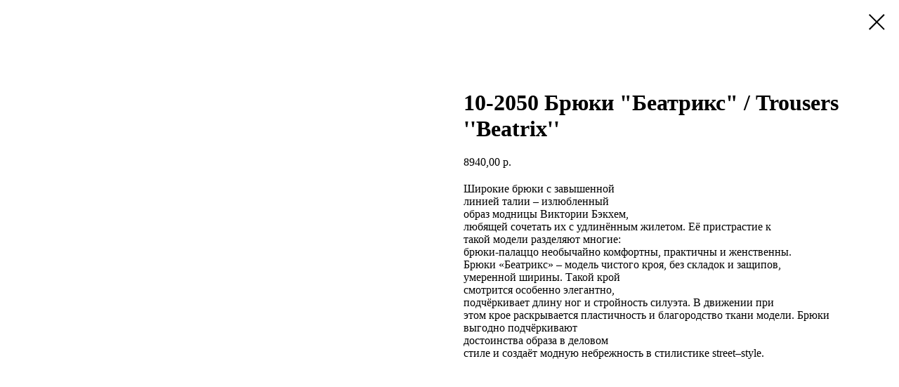

--- FILE ---
content_type: text/html; charset=UTF-8
request_url: https://l.alexanderbogdanov.com/tproduct/1-203519040481-10-2050-bryuki-beatriks-trousers-beatrix
body_size: 6899
content:
<!DOCTYPE html>
<html lang="en" dir="ltr">
<head>
    <meta charset="utf-8">
    <meta name="viewport" content="width=device-width, initial-scale=1.0" />
    
<title>10-2050 Брюки "Беатрикс" / Trousers ''Beatrix''</title>
<meta name="description" content="Состав:  32%-Вискоза/Viscose 65%-Полиэстер/ Polyester 3%-Эластан/ Spandex/Elastane ">
<meta name="keywords" content="">
<meta property="og:title" content="10-2050 Брюки &quot;Беатрикс&quot; / Trousers &#039;&#039;Beatrix&#039;&#039;" />
<meta property="og:description" content="Состав:  32%-Вискоза/Viscose 65%-Полиэстер/ Polyester 3%-Эластан/ Spandex/Elastane " />
<meta property="og:type" content="website" />
<meta property="og:url" content="https://l.alexanderbogdanov.com/tproduct/1-203519040481-10-2050-bryuki-beatriks-trousers-beatrix" />
<meta property="og:image" content="https://static.tildacdn.com/tild3332-6237-4730-a630-383565386361/e55e153c38d31b4a219c.jpg" />
<link rel="canonical" href="https://l.alexanderbogdanov.com/tproduct/1-203519040481-10-2050-bryuki-beatriks-trousers-beatrix" />
    <link rel="stylesheet" href="https://static.tildacdn.com/css/fonts-tildasans.css" type="text/css" media="all">
    <link rel="stylesheet" href="https://static.tildacdn.com/css/tilda-grid-3.0.min.css">
    <link rel="stylesheet" href="https://static.tildacdn.com/ws/project2056875/tilda-blocks-page12516213.min.css?t=1755597603" type="text/css" media="all" onerror="this.loaderr='y';" /><link rel="stylesheet" href="https://static.tildacdn.com/ws/project2056875/tilda-blocks-page12516213.min.css?t=1755597603" type="text/css" media="all" onerror="this.loaderr='y';" />
    <link rel="stylesheet" href="https://static.tildacdn.com/css/tilda-cart-1.0.min.css" type="text/css" media="all">
    <link rel="stylesheet" href="https://static.tildacdn.com/css/tilda-forms-1.0.min.css" type="text/css" media="all">
    <link rel="stylesheet" href="https://static.tildacdn.com/css/tilda-catalog-1.1.min.css" type="text/css" media="all" onerror="this.loaderr='y';" />
    <link rel="stylesheet" href="https://static.tildacdn.com/css/tilda-delivery-1.0.min.css">
    <link rel="stylesheet" href="https://static.tildacdn.com/css/tilda-slds-1.4.min.css">
    <link rel="stylesheet" href="https://static.tildacdn.com/css/tilda-zoom-2.0.min.css">
    <link rel="stylesheet" href="https://static.tildacdn.com/css/tilda-popup-1.1.min.css">
    <link rel="stylesheet" href="https://static.tildacdn.com/css/tilda-cover-1.0.min.css" type="text/css" media="all">
    <link rel="stylesheet" href="https://static.tildacdn.com/css/tilda-menusub-1.0.min.css">
    <link rel="stylesheet" href="https://static.tildacdn.com/css/tilda-animation-1.0.min.css" type="text/css" media="all">
    <script src="https://static.tildacdn.com/js/tilda-scripts-3.0.min.js"></script>
    <script src="https://static.tildacdn.com/ws/project2056875/tilda-blocks-page12516213.min.js?t=1755597603" onerror="this.loaderr='y';"></script><script src="https://static.tildacdn.com/ws/project2056875/tilda-blocks-page12516213.min.js?t=1755597603" onerror="this.loaderr='y';"></script>
    <script src="https://static.tildacdn.com/js/tilda-forms-1.0.min.js" charset="utf-8"></script>
    <script src="https://static.tildacdn.com/js/hammer.min.js" charset="utf-8"></script>
    <script src="https://static.tildacdn.com/js/tilda-slds-1.4.min.js" charset="utf-8"></script>
    <script src="https://static.tildacdn.com/js/tilda-zoom-2.0.min.js" charset="utf-8"></script>
    <script src="https://static.tildacdn.com/js/tilda-cart-1.1.min.js" charset="utf-8"></script>
    <script src="https://static.tildacdn.com/js/tilda-products-1.0.min.js" charset="utf-8"></script>
    <script src="https://static.tildacdn.com/js/tilda-catalog-1.1.min.js" charset="utf-8" async onerror="this.loaderr='y';"></script>
    <script src="https://static.tildacdn.com/js/tilda-delivery-1.0.min.js" charset="utf-8"></script>
    <script src="https://static.tildacdn.com/js/tilda-cover-1.0.min.js" charset="utf-8"></script>
    <script src="https://static.tildacdn.com/js/tilda-menusub-1.0.min.js" charset="utf-8"></script>
    <script src="https://static.tildacdn.com/js/tilda-animation-1.0.min.js" charset="utf-8"></script>
    <script src="https://static.tildacdn.com/js/tilda-wishlist-1.0.min.js" charset="utf-8"></script>
    <script type="text/javascript">
    
    if((/bot|google|yandex|baidu|bing|msn|duckduckbot|teoma|slurp|crawler|spider|robot|crawling|facebook/i.test(navigator.userAgent))===false && typeof(sessionStorage)!='undefined' && sessionStorage.getItem('visited')!=='y'){	var style=document.createElement('style');	style.type='text/css';	style.innerHTML='@media screen and (min-width: 980px) {.t-records {opacity: 0;}.t-records_animated {-webkit-transition: opacity ease-in-out .2s;-moz-transition: opacity ease-in-out .2s;-o-transition: opacity ease-in-out .2s;transition: opacity ease-in-out .2s;}.t-records.t-records_visible {opacity: 1;}}';	document.getElementsByTagName('head')[0].appendChild(style);	$(document).ready(function() { $('.t-records').addClass('t-records_animated'); setTimeout(function(){ $('.t-records').addClass('t-records_visible'); sessionStorage.setItem('visited','y'); },400);	});}
    
    </script>
</head>

<body class="t-body">
<div id="allrecords" class="t-records" data-hook="blocks-collection-content-node" data-tilda-project-id="2056875" data-tilda-page-id="" data-tilda-formskey="41aa1bc51b770c2441131945a3b029c3">

<!-- PRODUCT START -->

                
                        
                    
        
        

<div id="rec1" class="r t-rec" style="" >
    <div class="t-store t-store__prod-snippet__container">

        
        
        <a href="https://l.alexanderbogdanov.com" class="t-popup__close" style="position:absolute; background-color:#ffffff">
            <div class="t-popup__close-wrapper">
                <svg class="t-popup__close-icon t-popup__close-icon_arrow" width="26px" height="26px" viewBox="0 0 26 26" version="1.1" xmlns="http://www.w3.org/2000/svg" xmlns:xlink="http://www.w3.org/1999/xlink"><path d="M10.4142136,5 L11.8284271,6.41421356 L5.829,12.414 L23.4142136,12.4142136 L23.4142136,14.4142136 L5.829,14.414 L11.8284271,20.4142136 L10.4142136,21.8284271 L2,13.4142136 L10.4142136,5 Z" fill="#000000"></path></svg>
                <svg class="t-popup__close-icon t-popup__close-icon_cross" width="23px" height="23px" viewBox="0 0 23 23" version="1.1" xmlns="http://www.w3.org/2000/svg" xmlns:xlink="http://www.w3.org/1999/xlink"><g stroke="none" stroke-width="1" fill="#000000" fill-rule="evenodd"><rect transform="translate(11.313708, 11.313708) rotate(-45.000000) translate(-11.313708, -11.313708) " x="10.3137085" y="-3.6862915" width="2" height="30"></rect><rect transform="translate(11.313708, 11.313708) rotate(-315.000000) translate(-11.313708, -11.313708) " x="10.3137085" y="-3.6862915" width="2" height="30"></rect></g></svg>
            </div>
        </a>
        
        <div class="js-store-product js-product t-store__product-snippet" data-product-lid="203519040481" data-product-uid="203519040481" itemscope itemtype="http://schema.org/Product">
            <meta itemprop="productID" content="203519040481" />

            <div class="t-container">
                <div>
                    <meta itemprop="image" content="https://static.tildacdn.com/tild3332-6237-4730-a630-383565386361/e55e153c38d31b4a219c.jpg" />
                    <div class="t-store__prod-popup__slider js-store-prod-slider t-store__prod-popup__col-left t-col t-col_6">
                        <div class="js-product-img" style="width:100%;padding-bottom:75%;background-size:cover;opacity:0;">
                        </div>
                    </div>
                    <div class="t-store__prod-popup__info t-align_left t-store__prod-popup__col-right t-col t-col_6">

                        <div class="t-store__prod-popup__title-wrapper">
                            <h1 class="js-store-prod-name js-product-name t-store__prod-popup__name t-name t-name_xl" itemprop="name" >10-2050 Брюки "Беатрикс" / Trousers ''Beatrix''</h1>
                            <div class="t-store__prod-popup__brand t-descr t-descr_xxs" >
                                                            </div>
                            <div class="t-store__prod-popup__sku t-descr t-descr_xxs">
                                <span class="js-store-prod-sku js-product-sku" translate="no" >
                                    
                                </span>
                            </div>
                        </div>

                                                                        <div itemprop="offers" itemscope itemtype="http://schema.org/AggregateOffer" style="display:none;">
                            <meta itemprop="lowPrice" content="8940.00" />
                            <meta itemprop="highPrice" content="8940.00" />
                            <meta itemprop="priceCurrency" content="RUB" />
                                                        <link itemprop="availability" href="http://schema.org/InStock">
                                                                                    <div itemprop="offers" itemscope itemtype="http://schema.org/Offer" style="display:none;">
                                <meta itemprop="serialNumber" content="213779966771" />
                                                                <meta itemprop="sku" content="10-2050" />
                                                                <meta itemprop="price" content="8940.00" />
                                <meta itemprop="priceCurrency" content="RUB" />
                                                                <link itemprop="availability" href="http://schema.org/InStock">
                                                            </div>
                                                        <div itemprop="offers" itemscope itemtype="http://schema.org/Offer" style="display:none;">
                                <meta itemprop="serialNumber" content="326158006971" />
                                                                <meta itemprop="sku" content="10-2050" />
                                                                <meta itemprop="price" content="8940.00" />
                                <meta itemprop="priceCurrency" content="RUB" />
                                                                <link itemprop="availability" href="http://schema.org/InStock">
                                                            </div>
                                                        <div itemprop="offers" itemscope itemtype="http://schema.org/Offer" style="display:none;">
                                <meta itemprop="serialNumber" content="810407262531" />
                                                                <meta itemprop="sku" content="10-2050" />
                                                                <meta itemprop="price" content="8940.00" />
                                <meta itemprop="priceCurrency" content="RUB" />
                                                                <link itemprop="availability" href="http://schema.org/InStock">
                                                            </div>
                                                        <div itemprop="offers" itemscope itemtype="http://schema.org/Offer" style="display:none;">
                                <meta itemprop="serialNumber" content="582689725691" />
                                                                <meta itemprop="sku" content="10-2050" />
                                                                <meta itemprop="price" content="8940.00" />
                                <meta itemprop="priceCurrency" content="RUB" />
                                                                <link itemprop="availability" href="http://schema.org/InStock">
                                                            </div>
                                                    </div>
                        
                                                
                        <div class="js-store-price-wrapper t-store__prod-popup__price-wrapper">
                            <div class="js-store-prod-price t-store__prod-popup__price t-store__prod-popup__price-item t-name t-name_md" style="">
                                                                <div class="js-product-price js-store-prod-price-val t-store__prod-popup__price-value" data-product-price-def="8940.0000" data-product-price-def-str="8940,00">8940,00</div><div class="t-store__prod-popup__price-currency" translate="no">р.</div>
                                                            </div>
                            <div class="js-store-prod-price-old t-store__prod-popup__price_old t-store__prod-popup__price-item t-name t-name_md" style="display:none;">
                                                                <div class="js-store-prod-price-old-val t-store__prod-popup__price-value"></div><div class="t-store__prod-popup__price-currency" translate="no">р.</div>
                                                            </div>
                        </div>

                        <div class="js-product-controls-wrapper">
                        </div>

                        <div class="t-store__prod-popup__links-wrapper">
                                                    </div>

                        
                        <div class="js-store-prod-text t-store__prod-popup__text t-descr t-descr_xxs" >
                                                    <div class="js-store-prod-all-text" itemprop="description">
                                Широкие брюки с завышенной<br />линией талии – излюбленный<br />образ модницы Виктории Бэкхем,<br />любящей сочетать их с удлинённым жилетом. Её пристрастие к<br />такой модели разделяют многие:<br />брюки-палаццо необычайно комфортны, практичны и женственны.<br />Брюки «Беатрикс» – модель чистого кроя, без складок и защипов,<br />умеренной ширины. Такой крой<br />смотрится особенно элегантно,<br />подчёркивает длину ног и стройность силуэта. В движении при<br />этом крое раскрывается пластичность и благородство ткани модели. Брюки выгодно подчёркивают<br />достоинства образа в деловом<br />стиле и создаёт модную небрежность в стилистике street–style. <br /><br /> <br />                            </div>
                                                                            <div class="js-store-prod-all-charcs">
                                                                                                                                                                        </div>
                                                </div>

                    </div>
                </div>

                            </div>
        </div>
                <div class="js-store-error-msg t-store__error-msg-cont"></div>
        <div itemscope itemtype="http://schema.org/ImageGallery" style="display:none;">
                                                                                                                                    </div>

    </div>

                        
                        
    
    <style>
        /* body bg color */
        

        /* body bg color end */
        /* Slider stiles */
        .t-slds__bullet_active .t-slds__bullet_body {
            background-color: #222 !important;
        }

        .t-slds__bullet:hover .t-slds__bullet_body {
            background-color: #222 !important;
        }
        /* Slider stiles end */
    </style>
    

            
        
    <style>
        

        

        
    </style>
    
    
        
    <style>
        
    </style>
    
    
        
    <style>
        
    </style>
    
    
        
        <style>
    
                                    
        </style>
    
    
    <div class="js-store-tpl-slider-arrows" style="display: none;">
              


<div class="t-slds__arrow_wrapper t-slds__arrow_wrapper-left" data-slide-direction="left">
  <div class="t-slds__arrow t-slds__arrow-left " >
    <div class="t-slds__arrow_body t-slds__arrow_body-left" style="width: 17px;">
      <svg style="display: block" viewBox="0 0 17.3 33" xmlns="http://www.w3.org/2000/svg" xmlns:xlink="http://www.w3.org/1999/xlink">
                <desc>Left</desc>
        <polyline
        fill="none"
        stroke="#222"
        stroke-linejoin="butt"
        stroke-linecap="butt"
        stroke-width="1"
        points="0.5,0.5 16.5,16.5 0.5,32.5"
        />
      </svg>
    </div>
  </div>
</div>
<div class="t-slds__arrow_wrapper t-slds__arrow_wrapper-right" data-slide-direction="right">
  <div class="t-slds__arrow t-slds__arrow-right " >
    <div class="t-slds__arrow_body t-slds__arrow_body-right" style="width: 17px;">
      <svg style="display: block" viewBox="0 0 17.3 33" xmlns="http://www.w3.org/2000/svg" xmlns:xlink="http://www.w3.org/1999/xlink">
        <desc>Right</desc>
        <polyline
        fill="none"
        stroke="#222"
        stroke-linejoin="butt"
        stroke-linecap="butt"
        stroke-width="1"
        points="0.5,0.5 16.5,16.5 0.5,32.5"
        />
      </svg>
    </div>
  </div>
</div>    </div>

    
    <script>
        t_onReady(function() {
            var tildacopyEl = document.getElementById('tildacopy');
            if (tildacopyEl) tildacopyEl.style.display = 'none';

            var recid = '1';
            var options = {};
            var product = {"uid":203519040481,"rootpartid":2454614,"title":"10-2050 Брюки \"Беатрикс\" \/ Trousers ''Beatrix''","descr":"<em>Состав:<\/em> <br \/><br \/> 32%-Вискоза\/Viscose 65%-Полиэстер\/ Polyester 3%-Эластан\/ Spandex\/Elastane <br \/><br \/>","text":"Широкие брюки с завышенной<br \/>линией талии – излюбленный<br \/>образ модницы Виктории Бэкхем,<br \/>любящей сочетать их с удлинённым жилетом. Её пристрастие к<br \/>такой модели разделяют многие:<br \/>брюки-палаццо необычайно комфортны, практичны и женственны.<br \/>Брюки «Беатрикс» – модель чистого кроя, без складок и защипов,<br \/>умеренной ширины. Такой крой<br \/>смотрится особенно элегантно,<br \/>подчёркивает длину ног и стройность силуэта. В движении при<br \/>этом крое раскрывается пластичность и благородство ткани модели. Брюки выгодно подчёркивают<br \/>достоинства образа в деловом<br \/>стиле и создаёт модную небрежность в стилистике street–style. <br \/><br \/> <br \/>","price":"8940.0000","gallery":[{"img":"https:\/\/static.tildacdn.com\/tild3332-6237-4730-a630-383565386361\/e55e153c38d31b4a219c.jpg"},{"img":"https:\/\/static.tildacdn.com\/tild3030-6264-4034-a463-623764333436\/49d09090d4c6d4e4b7d5.jpg"},{"img":"https:\/\/static.tildacdn.com\/tild6537-3532-4061-b863-336437366166\/bf04a877ef5c8fbbc696.jpg"},{"img":"https:\/\/static.tildacdn.com\/tild6232-3436-4462-b361-343963326561\/e9c1c74f90a8dd193a32.jpg"}],"sort":1023500,"portion":0,"newsort":0,"mark":"NEW","json_options":"[{\"title\":\"Размер\",\"params\":[],\"values\":[\"40\",\"42\",\"50\",\"52\"]}]","json_chars":"null","externalid":"RdpIZFimP45uNlm1Fnkb","pack_label":"lwh","pack_x":0,"pack_y":0,"pack_z":0,"pack_m":0,"serverid":"master","servertime":"1606724764.1898","parentuid":"","editions":[{"uid":213779966771,"externalid":"CG6H0PbVdoshalafmtrG","sku":"10-2050","price":"8 940.00","priceold":"","quantity":"1","img":"https:\/\/static.tildacdn.com\/tild3332-6237-4730-a630-383565386361\/e55e153c38d31b4a219c.jpg","Размер":"40"},{"uid":326158006971,"externalid":"8ypd0avGsOUeGG35T3ND","sku":"10-2050","price":"8 940.00","priceold":"","quantity":"1","img":"https:\/\/static.tildacdn.com\/tild3332-6237-4730-a630-383565386361\/e55e153c38d31b4a219c.jpg","Размер":"42"},{"uid":810407262531,"externalid":"n68TLM89aya7FdH8CMcO","sku":"10-2050","price":"8 940.00","priceold":"","quantity":"1","img":"https:\/\/static.tildacdn.com\/tild3332-6237-4730-a630-383565386361\/e55e153c38d31b4a219c.jpg","Размер":"50"},{"uid":582689725691,"externalid":"1T3XrKrhFpSImafmkr28","sku":"10-2050","price":"8 940.00","priceold":"","quantity":"1","img":"https:\/\/static.tildacdn.com\/tild3332-6237-4730-a630-383565386361\/e55e153c38d31b4a219c.jpg","Размер":"52"}],"characteristics":[],"properties":[],"partuids":[652983292307],"url":"https:\/\/l.alexanderbogdanov.com\/tproduct\/1-203519040481-10-2050-bryuki-beatriks-trousers-beatrix"};

            // draw slider or show image for SEO
            if (window.isSearchBot) {
                var imgEl = document.querySelector('.js-product-img');
                if (imgEl) imgEl.style.opacity = '1';
            } else {
                
                var prodcard_optsObj = {
    hasWrap: false,
    txtPad: '',
    bgColor: '',
    borderRadius: '',
    shadowSize: '0px',
    shadowOpacity: '',
    shadowSizeHover: '',
    shadowOpacityHover: '',
    shadowShiftyHover: '',
    btnTitle1: '',
    btnLink1: '',
    btnTitle2: '',
    btnLink2: '',
    showOpts: false};

var price_optsObj = {
    color: '',
    colorOld: '',
    fontSize: '',
    fontWeight: ''
};

var popup_optsObj = {
    columns: '',
    columns2: '',
    isVertical: '',
    align: '',
    btnTitle: '_Buy_now_',
    closeText: '',
    iconColor: '',
    containerBgColor: '',
    overlayBgColorRgba: '',
    popupStat: '',
    popupContainer: '',
    fixedButton: false,
    mobileGalleryStyle: ''
};

var slider_optsObj = {
    anim_speed: '',
    arrowColor: '',
    videoPlayerIconColor: '',
    cycle: '',
    controls: '',
    bgcolor: ''
};

var slider_dotsOptsObj = {
    size: '',
    bgcolor: '',
    bordersize: '',
    bgcoloractive: ''
};

var slider_slidesOptsObj = {
    zoomable: false,
    bgsize: '',
    ratio: '0.75'
};

var typography_optsObj = {
    descrColor: '',
    titleColor: ''
};

var default_sortObj = {
    in_stock: false};

var btn1_style = 'color:#ffffff;background-color:#000000;';
var btn2_style = '';

var options_catalog = {
    btn1_style: btn1_style,
    btn2_style: btn2_style,
    storepart: '',
    prodCard: prodcard_optsObj,
    popup_opts: popup_optsObj,
    defaultSort: default_sortObj,
    slider_opts: slider_optsObj,
    slider_dotsOpts: slider_dotsOptsObj,
    slider_slidesOpts: slider_slidesOptsObj,
    typo: typography_optsObj,
    price: price_optsObj,
    blocksInRow: '',
    imageHover: false,
    imageHeight: '',
    imageRatioClass: 't-store__card__imgwrapper_4-3',
    align: '',
    vindent: '',
    isHorizOnMob:false,
    itemsAnim: '',
    hasOriginalAspectRatio: false,
    markColor: '',
    markBgColor: '',
    currencySide: 'r',
    currencyTxt: 'р.',
    currencySeparator: ',',
    currencyDecimal: '',
    btnSize: '',
    verticalAlignButtons: false,
    hideFilters: false,
    titleRelevants: '',
    showRelevants: '',
    relevants_slider: false,
    relevants_quantity: '',
    isFlexCols: false,
    isPublishedPage: true,
    previewmode: true,
    colClass: 't-col t-col_3',
    ratio: '',
    sliderthumbsside: '',
    showStoreBtnQuantity: '',
    tabs: '',
    galleryStyle: '',
    title_typo: '',
    descr_typo: '',
    price_typo: '',
    price_old_typo: '',
    menu_typo: '',
    options_typo: '',
    sku_typo: '',
    characteristics_typo: '',
    button_styles: '',
    button2_styles: '',
    buttonicon: '',
    buttoniconhover: '',
};                
                // emulate, get options_catalog from file store_catalog_fields
                options = options_catalog;
                options.typo.title = "" || '';
                options.typo.descr = "" || '';

                try {
                    if (options.showRelevants) {
                        var itemsCount = '4';
                        var relevantsMethod;
                        switch (options.showRelevants) {
                            case 'cc':
                                relevantsMethod = 'current_category';
                                break;
                            case 'all':
                                relevantsMethod = 'all_categories';
                                break;
                            default:
                                relevantsMethod = 'category_' + options.showRelevants;
                                break;
                        }

                        t_onFuncLoad('t_store_loadProducts', function() {
                            t_store_loadProducts(
                                'relevants',
                                recid,
                                options,
                                false,
                                {
                                    currentProductUid: '203519040481',
                                    relevantsQuantity: itemsCount,
                                    relevantsMethod: relevantsMethod,
                                    relevantsSort: 'random'
                                }
                            );
                        });
                    }
                } catch (e) {
                    console.log('Error in relevants: ' + e);
                }
            }

            
                        

            window.tStoreOptionsList = [{"title":"Размер","params":[],"values":[{"id":"2144039","value":"40"},{"id":"2088734","value":"42"},{"id":"2089166","value":"44"},{"id":"2144291","value":"46"},{"id":"2144042","value":"48"},{"id":"2144045","value":"50"},{"id":"2144102","value":"52"},{"id":"2144048","value":"54"},{"id":"2144051","value":"56"}]},{"title":"Цвет","params":[],"values":[""]},{"title":"Коллекция","params":[],"values":[{"id":"2144534","value":"Акварельный Прованс"},{"id":"2834032","value":"Заметки путешественника: Голландия"}]}];

            t_onFuncLoad('t_store_productInit', function() {
                t_store_productInit(recid, options, product);
            });

            // if user coming from catalog redirect back to main page
            if (window.history.state && (window.history.state.productData || window.history.state.storepartuid)) {
                window.onpopstate = function() {
                    window.history.replaceState(null, null, window.location.origin);
                    window.location.replace(window.location.origin);
                };
            }
        });
    </script>
    

</div>


<!-- PRODUCT END -->


</div>
</body>
</html>

--- FILE ---
content_type: text/css
request_url: https://static.tildacdn.com/css/tilda-cart-1.0.min.css
body_size: 2580
content:
.uploadcare-dialog.uploadcare-active{z-index:10000001}.payment-tools-container #buttonsContainer button{box-sizing:border-box}.t706__body_cartwinshowed .t706__carticon{display:none}.t706__carticon{display:none;position:fixed;right:50px;top:100px;z-index:4000}.t706__carticon_showed{display:block}.t706__carticon_neworder .t706__carticon-text{cursor:pointer;opacity:.9;pointer-events:auto}.t706__cartwin-prodamount,.t706__cartwin-prodamount-currency{white-space:nowrap}@media screen and (min-width:960px){.t706__carticon:hover .t706__carticon-text{cursor:pointer;opacity:1!important;pointer-events:auto}.t706__carticon-imgwrap:hover{-webkit-transform:scale(1.1);transform:scale(1.1)}}.t706__carticon-text{background:#292929;border-radius:3px;box-sizing:border-box;color:#fff;font-size:15px;opacity:0;padding:9px 13px;pointer-events:none;position:absolute;right:130%;top:50%;-webkit-transform:translateX(0) translateY(-50%);transform:translateX(0) translateY(-50%);transition:opacity .3s linear;white-space:nowrap}.t706__carticon-text:after{border:10px solid transparent;border-left-color:#292929;content:"";height:0;position:absolute;right:-20px;top:50%;-webkit-transform:translateY(-50%);transform:translateY(-50%);width:0}.t706__carticon_neworder .t706__carticon-imgwrap{-webkit-animation:t706__pulse-anim .7s;animation:t706__pulse-anim .6s}@-webkit-keyframes t706__pulse-anim{0%{-webkit-transform:scale(1)}60%{-webkit-transform:scale(1.25)}to{-webkit-transform:scale(1)}}@keyframes t706__pulse-anim{0%{-webkit-transform:scale(1);transform:scale(1)}60%{-webkit-transform:scale(1.25);transform:scale(1.25)}to{-webkit-transform:scale(1);transform:scale(1)}}.t706__carticon-wrapper{position:relative}.t706__carticon-imgwrap{background-color:hsla(0,0%,100%,.8);border-radius:50px;box-shadow:0 0 10px 0 rgba(0,0,0,.2);cursor:pointer;height:80px;overflow:hidden;position:relative;transition:-webkit-transform .2s ease-in-out;transition:transform .2s ease-in-out;transition:transform .2s ease-in-out,-webkit-transform .2s ease-in-out;width:80px;will-change:transform}.t706__bgimg{background-position:50%;background-repeat:no-repeat;background-size:cover;bottom:0;left:0;position:absolute;right:0;top:0}.t706__carticon-img{stroke:#000;height:40px;padding:18px 20px 22px;width:40px}.t706__carticon-counter{background-color:red;border-radius:30px;bottom:-3px;box-sizing:border-box;color:#fff;font-family:Arial,Helvetica,sans-serif;height:30px;line-height:30px;min-width:30px;padding:0 5px;position:absolute;right:-3px;text-align:center;width:auto}.t706__carticon_sm .t706__carticon-imgwrap{height:60px;width:60px}.t706__carticon_sm .t706__carticon-counter{bottom:-6px;font-size:14px;height:24px;line-height:24px;min-width:24px;right:-6px}.t706__carticon_sm .t706__carticon-img{height:34px;padding:12px 13px 14px;width:34px}.t706__carticon_lg .t706__carticon-imgwrap{height:100px;width:100px}.t706__carticon_lg .t706__carticon-img{height:50px;padding:22px 25px 28px;width:50px}.t706__cartwin{background-color:rgba(0,0,0,.8);bottom:0;display:none;height:100%;left:0;overflow-y:auto;position:fixed;right:0;top:0;width:100%;z-index:4002}.t706__cartwin_showed{display:block;z-index:100001}.t706__body_cartwinshowed{height:100vh;min-height:100vh;overflow:hidden}@supports (-webkit-touch-callout:none){.t706__body_cartwinshowed{height:-webkit-fill-available;min-height:-webkit-fill-available}}.t706__cartwin-content{background-color:#fff;box-sizing:border-box;margin:65px auto;max-width:560px;min-height:300px;overflow:auto;padding:40px;width:100%}.t706__cartwin-close{color:#fff;cursor:pointer;position:fixed;right:20px;top:20px;z-index:1}.t706 .t706__close{height:43px;right:10px;top:10px;width:43px}.t706 .t706__close-button{background-color:transparent;border:none;cursor:pointer;font-size:0;padding:10px;width:23px}.t706__cartwin-top{border-bottom:1px solid rgba(0,0,0,.2);padding:0 0 30px}.t706__cartwin-bottom{border-top:1px solid rgba(0,0,0,.2);padding-top:30px}.t706__cartwin-products,.t706__product{display:table;width:100%}.t706__product{height:50px;vertical-align:middle}.t706__product-thumb{display:table-cell;height:100px;padding-right:20px;vertical-align:middle;width:70px}.t706__product-imgdiv{background-color:#eee;background-position:50%;background-size:cover;border-radius:7px;height:70px;width:70px}.t706__product-title{color:#000;display:table-cell;font-size:16px;font-weight:600;padding:15px 0;vertical-align:middle}.t706__product-amount--portion .t706__product-portion,.t706__product-title__option,.t706__product-title__portion{font-size:12px;font-weight:400;opacity:.7}.t706__product-amount--portion .t706__product-portion{display:inline-block}.t706__product-plusminus{color:#000;display:table-cell;padding:13px 20px 16px 10px;vertical-align:middle;white-space:nowrap;width:80px}.t706__product-quantity{border:1px solid transparent;color:#000;font-size:16px;line-height:16px;margin:0 5px;padding:2px 5px}.t706__product-portion{margin-right:0}.t706__product-quantity:hover{border:1px solid rgba(0,0,0,.3)}.t706__product-quantity_editing:hover{border:1px solid transparent}.t706__product-quantity-inp{background-color:rgba(0,0,0,.05);display:inline;font-size:16px;outline:none;padding-bottom:2px;padding-top:2px;width:25px}.t706__product-minus,.t706__product-plus{cursor:pointer;display:inline-block;height:16px;opacity:.4;position:relative;width:16px}.t706__product-minus img,.t706__product-plus img{height:16px;position:absolute;top:2px;width:16px}.t706__product-amount,.t706__product-amount--portion{color:#000;display:table-cell;font-size:16px;padding:15px 0;vertical-align:middle;white-space:nowrap;width:80px}.t706__product-amount--portion .t706__product-amount{display:block;padding-bottom:0}.t706__product-del{cursor:pointer;display:inline-block;height:20px;opacity:.4;width:20px}.t706__product-del-wrapper{display:table-cell;padding:15px 0 15px 15px;vertical-align:middle;width:20px}.t706__product:hover .t706__product-del,.t706__product:hover .t706__product-minus,.t706__product:hover .t706__product-plus{opacity:1}.t706__cartwin-prodamount-wrap{color:#000;font-size:16px;font-weight:600;padding-bottom:20px;text-align:right}.t706__cartwin-orderbtn{font-size:16px;height:50px;width:100%}.t706__cartdata,.t706__sidebar-prodamount-wrap{display:none}.t706__cartwin-totalamount-wrap{color:#000;display:none;font-weight:600;overflow-wrap:break-word;padding-top:25px;text-align:right}.t706__cartwin-totalamount-content{margin-top:10px}.t706 .t-form__inputsbox_flex .t706__cartwin-totalamount-wrap{width:100%}.t706__cartwin-totalamount-info_value{display:inline-block;margin-left:5px}.t706__cartwin-prodamount-currency,.t706__cartwin-prodamount-price{display:inline-block}.t706__cartwin-prodamount-currency+.t706__cartwin-prodamount-price:before,.t706__cartwin-prodamount-price+.t706__cartwin-prodamount-currency:before{content:"";padding-left:5px}.t706__submit_disable{opacity:.5;pointer-events:none}@media screen and (max-width:960px){.t706__carticon{right:20px}}@media screen and (max-width:640px){.t706__cartwin-content{max-width:460px}.t706__carticon-imgwrap,.t706__carticon_lg .t706__carticon-imgwrap{height:60px;width:60px}.t706__carticon-counter,.t706__carticon_lg .t706__carticon-counter{bottom:-6px;font-size:14px;height:24px;line-height:24px;min-width:24px;right:-6px}.t706__carticon-img,.t706__carticon_lg .t706__carticon-img{height:34px;padding:12px 13px 14px;width:34px}.t706__product{display:table;margin:35px 0;position:relative}.t706__product-thumb{height:auto;vertical-align:top}.t706__product-title{box-sizing:border-box;display:block;padding-bottom:10px;padding-right:30px;padding-top:0;vertical-align:top;width:100%}.t706__product-amount,.t706__product-plusminus{display:inline-block;padding:0 20px 0 0;vertical-align:bottom;width:auto}.t706__product-del{padding:0;position:absolute;right:0;top:0}}@media screen and (max-width:560px){.t706__cartwin-content{margin:50px auto 0;max-width:100%;min-height:calc(100vh - 50px)}@supports (-webkit-touch-callout:none){.t706__cartwin-content{height:-webkit-fill-available;min-height:-webkit-fill-available}}.t706__cartwin-close{background-color:#000;display:table;height:50px;left:0;right:0;top:0;width:100%}.t706__cartwin-close-wrapper{display:table-cell;font-size:0;padding-right:20px;text-align:right;vertical-align:middle;width:100%}.t706 .t706__close{-ms-flex-pack:end;-ms-flex-align:center;-webkit-align-items:center;align-items:center;background:#000;display:-webkit-flex;display:-ms-flexbox;display:flex;height:50px;-webkit-justify-content:flex-end;justify-content:flex-end;left:0;position:fixed;right:0;top:0;width:100%;z-index:2}.t706 .t706__close-button{margin-right:10px;padding:10px;width:16px}.t706__cartwin-close-icon{width:16px}.t706__close .t706__cartwin-close-icon{height:16px}}.t706__orderform{margin-bottom:20px;margin-top:20px}.t706 .t-form .t-descr_md,.t706 .t706__cartwin-totalamount-wrap.t-descr_xl{font-size:16px}.t706 .t-form .t-input,.t706 .t-form .t-select{height:56px}.t706 .t-form input.t-input{-webkit-transform:translateZ(0)}.t706 .t-form .t-input.t-input-phonemask{height:100%}.t706 .t-input-group{margin-bottom:20px}.t706 .t-input-block textarea{padding-top:17px;-webkit-transform:translateZ(0);transform:translateZ(0)}.t706 .t-input-title{padding-bottom:5px}.t706 .t-input-subtitle{padding-bottom:15px}.t706 .t-input-group_rd .t-input-subtitle{padding-bottom:5px}.t706 .t-datepicker__wrapper,.t706 .t-inputtime{max-width:245px}.t706 .t-form__submit{display:block;height:100%;margin-bottom:10px;margin-top:30px;text-align:center;vertical-align:middle;width:100%}.t706 .t-submit{width:100%}.t706 .t-submit:disabled{cursor:auto;opacity:.6}.t706 .t-form__inputsbox_flex .t-form__errorbox-middle{margin-top:0}.t706 .t-form_bbonly .t-form__errorbox-wrapper{margin-bottom:0;margin-top:10px}.t706 .t-form_bbonly .t-input-title{margin-bottom:0;padding-bottom:0}.t706 .t-form_bbonly .t-input-subtitle{padding-bottom:0;padding-top:5px}.t706 .t-form_bbonly .t-input-group{margin-bottom:35px}.t706__form-bottom-text{margin-bottom:60px;margin-top:20px;text-align:center}.t706__form-upper-text{padding-bottom:10px;padding-top:30px}.t706 .t-form__successbox{padding-bottom:70px;padding-top:70px}.t706__body_cartwinshowed .t396__artboard{z-index:0}@media screen and (max-width:640px){.t706 .t-form__submit{display:block;padding-bottom:20px;text-align:center;width:100%}.t706 .t-input-block textarea{padding-top:5px}.t706 .t-input-block{padding-right:0}.t706 .t-submit{width:100%}}@media screen and (max-width:480px){.t706 .t-datepicker__wrapper,.t706 .t-inputtime{max-width:100%}.t706__orderform{margin-bottom:40px}.t706__cartwin-content{padding:20px}}.t706__product-deleted{display:table;position:relative;-webkit-transform:scale(1);transform:scale(1);width:100%}.t706__product-deleted-wrapper{display:table-cell;position:relative;vertical-align:middle;width:100%}@media screen and (max-width:640px){.t706__product-deleted{display:table;margin:35px 0}.t706__product-deleted-wrapper{display:table-cell}}.t706__product-deleted__timer{color:#7b7b7b;display:-ms-flexbox;display:-webkit-flex;display:flex;font-size:14px;width:100%}.t706__product-deleted__timer__left{-ms-flex-align:center;-webkit-align-items:center;align-items:center;display:-ms-flexbox;display:-webkit-flex;display:flex;-ms-flex:1 0 auto;-webkit-flex:1;flex:1;-ms-flex-direction:row;-webkit-flex-direction:row;flex-direction:row}.t706__product-deleted__timer__counter{-ms-flex-align:center;-ms-flex-pack:center;-webkit-align-items:center;align-items:center;-webkit-justify-content:center;justify-content:center;line-height:24px;margin-right:15px;min-height:24px;min-width:24px;position:relative}.t706__product-deleted__timer__counter,.t706__product-deleted__timer__title{display:-ms-inline-flexbox;display:-webkit-inline-flex;display:inline-flex}.t706__product-deleted__timer__counter__number{color:#f95d51;display:block;font-family:Arial,Helvetica,sans-serif;font-size:15px;font-weight:600;text-align:center;width:24px}.t706__product-deleted__timer__counter__circle{height:100%;left:0;position:absolute;top:0;-webkit-transform:rotate(90deg) scaleX(-1);transform:rotate(90deg) scaleX(-1);width:100%}.t706__product-deleted__timer__counter__circle circle{stroke-dasharray:100;stroke-dashoffset:0;stroke-linecap:round;stroke-width:2px;stroke:#f95d51;fill:none;-webkit-animation:t706_countdown 4s linear infinite forwards;animation:t706_countdown 4s linear infinite forwards}@-webkit-keyframes t706_countdown{0%{stroke-dashoffset:35}to{stroke-dashoffset:102}}@keyframes t706_countdown{0%{stroke-dashoffset:35}to{stroke-dashoffset:102}}.t706__product-deleted__timer__return{-ms-flex-align:center;-webkit-align-items:center;align-items:center;cursor:pointer;display:-ms-inline-flexbox;display:-webkit-inline-flex;display:inline-flex;margin-left:15px;transition:opacity .1s ease}.t706__product-deleted__timer__return:hover{opacity:1}@media screen and (max-width:375px){.t706__product__timer{-ms-flex-align:start;-webkit-align-items:start;align-items:start}}.t706 .t706__minimal{color:gray;font-size:14px;font-weight:400}.t706 .t706__minimal span{position:relative}.t706 .t706__minimal span:after{background:gray;bottom:0;content:"";height:1px;left:0;position:absolute;transition:.2s;width:0}.t706 .t706__minimal.active span:after{width:100%}.t706__bubble-container{-ms-flex-align:end;-webkit-align-items:flex-end;align-items:flex-end;bottom:20px;display:-webkit-flex;display:-ms-flexbox;display:flex;-webkit-flex-direction:column-reverse;-ms-flex-direction:column-reverse;flex-direction:column-reverse;gap:10px;max-width:350px;position:fixed;right:20px;width:calc(100% - 40px);z-index:10000001}.t706__bubble{-webkit-animation:cart-fadeInRight .3s ease-out;animation:cart-fadeInRight .3s ease-out;background-color:#111;border-radius:10px;position:relative;width:100%}.t706__bubble-close{color:#fff;cursor:pointer;position:absolute;right:10px;top:3px}.t706__bubble-text{color:#fff;font-family:Arial,Helvetica,sans-serif;font-size:16px;padding:20px 30px}.t706__bubble-text a{color:#ff855d;text-decoration:underline}@-webkit-keyframes cart-fadeInRight{0%{opacity:0;-webkit-transform:translateX(100%);transform:translateX(100%)}to{opacity:1;-webkit-transform:translateX(0);transform:translateX(0)}}@keyframes cart-fadeInRight{0%{opacity:0;-webkit-transform:translateX(100%);transform:translateX(100%)}to{opacity:1;-webkit-transform:translateX(0);transform:translateX(0)}}@-webkit-keyframes cart-fadeOutRight{0%{opacity:1;-webkit-transform:translateX(0);transform:translateX(0)}to{opacity:0;-webkit-transform:translateX(100%);transform:translateX(100%)}}@keyframes cart-fadeOutRight{0%{opacity:1;-webkit-transform:translateX(0);transform:translateX(0)}to{opacity:0;-webkit-transform:translateX(100%);transform:translateX(100%)}}.t706__bubble_visible{-webkit-animation:cart-fadeInRight .3s ease-out forwards;animation:cart-fadeInRight .3s ease-out forwards}.t706__bubble_hidden{-webkit-animation:cart-fadeOutRight .3s ease-in forwards;animation:cart-fadeOutRight .3s ease-in forwards}.t706__auth{background-color:#ececec;-webkit-flex:1;-ms-flex:1;flex:1;font-size:16px;margin-bottom:20px;padding:20px}.t706__auth__link{color:currentColor!important;font-weight:500;text-decoration:underline!important}.t706__auth__flex{-ms-flex-align:center;-webkit-align-items:center;align-items:center;display:-webkit-flex;display:-ms-flexbox;display:flex;gap:16px}.t706__auth__log-in-btn{-webkit-appearance:none;background-image:none;background:transparent;background-color:transparent;border:0;border:1px solid rgba(0,0,0,.3);border-radius:2px;box-sizing:border-box;cursor:pointer;font-family:inherit;font-size:12px;font-weight:400;margin-left:auto;outline:none;padding:10px 25px;text-align:center;white-space:nowrap}.t706__warning{background:#f9aa51;color:#fff;margin-bottom:20px;padding:10px;text-align:center}